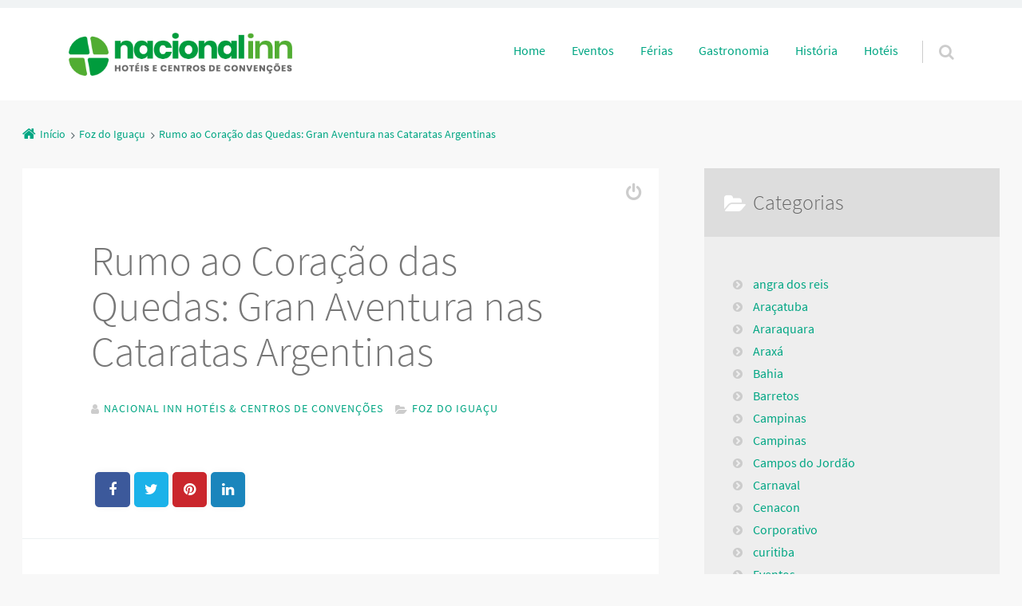

--- FILE ---
content_type: text/html; charset=UTF-8
request_url: https://blog.nacionalinn.com.br/rumo-ao-coracao-das-quedas-gran-aventura-nas-cataratas-argentinas/
body_size: 16208
content:
<!doctype html>

<html lang="pt-BR" prefix="og: https://ogp.me/ns#" class="no-js">

<head>
	<meta charset="UTF-8" />
<meta name="viewport" content="width=device-width, initial-scale=1" />
<meta name="generator" content="Épico 1.11.67" />
<link rel="preload" href="https://blog.nacionalinn.com.br/wp-content/themes/epico/fonts/font-awesome/fontawesome-webfont.woff2?v=4.7.0" as="font" type="font/woff2" crossorigin>
<link rel="preload" href="https://blog.nacionalinn.com.br/wp-content/themes/epico/fonts/source-sans-pro/subset/source-sans-pro-300-subset.woff2" as="font" type="font/woff2" crossorigin>
<link rel="preload" href="https://blog.nacionalinn.com.br/wp-content/themes/epico/fonts/source-sans-pro/subset/source-sans-pro-700-subset.woff2" as="font" type="font/woff2" crossorigin>
<link rel="preload" href="https://blog.nacionalinn.com.br/wp-content/themes/epico/fonts/source-sans-pro/subset/source-sans-pro-regular-subset.woff2" as="font" type="font/woff2" crossorigin>
<style>
@font-face{font-style:normal;font-family:Source Sans Pro;src:url(https://blog.nacionalinn.com.br/wp-content/themes/epico/fonts/source-sans-pro/subset/source-sans-pro-300-subset.woff2) format("woff2"),url(https://blog.nacionalinn.com.br/wp-content/themes/epico/fonts/source-sans-pro/subset/source-sans-pro-300-subset.woff) format("woff");font-weight:300;font-display:swap}
@font-face{font-style:normal;font-family:Source Sans Pro;src:url(https://blog.nacionalinn.com.br/wp-content/themes/epico/fonts/source-sans-pro/subset/source-sans-pro-700-subset.woff2) format("woff2"),url(https://blog.nacionalinn.com.br/wp-content/themes/epico/fonts/source-sans-pro/subset/source-sans-pro-700-subset.woff) format("woff");font-weight:700;font-display:swap}
@font-face{font-style:normal;font-family:Source Sans Pro;src:url(https://blog.nacionalinn.com.br/wp-content/themes/epico/fonts/source-sans-pro/subset/source-sans-pro-regular-subset.woff2) format("woff2"),url(https://blog.nacionalinn.com.br/wp-content/themes/epico/fonts/source-sans-pro/subset/source-sans-pro-regular-subset.woff) format("woff");font-weight:regular;font-display:swap}
</style>
<script>
if("fonts" in document){
var source_sans_pro_300 = new FontFace("Source Sans Pro", "url(https://blog.nacionalinn.com.br/wp-content/themes/epico/fonts/source-sans-pro/source-sans-pro-300.woff2) format('woff2'),url(https://blog.nacionalinn.com.br/wp-content/themes/epico/fonts/source-sans-pro-300.woff) format('woff')");
var source_sans_pro_700 = new FontFace("Source Sans Pro", "url(https://blog.nacionalinn.com.br/wp-content/themes/epico/fonts/source-sans-pro/source-sans-pro-700.woff2) format('woff2'),url(https://blog.nacionalinn.com.br/wp-content/themes/epico/fonts/source-sans-pro-700.woff) format('woff')");
var source_sans_pro_regular = new FontFace("Source Sans Pro", "url(https://blog.nacionalinn.com.br/wp-content/themes/epico/fonts/source-sans-pro/source-sans-pro-regular.woff2) format('woff2'),url(https://blog.nacionalinn.com.br/wp-content/themes/epico/fonts/source-sans-pro-regular.woff) format('woff')");
Promise.all([source_sans_pro_300.load(),source_sans_pro_700.load(),source_sans_pro_regular.load(),]).then( function(loadedFonts){loadedFonts.forEach(function(font){document.fonts.add(font);});});
}</script>

<!-- Otimização para mecanismos de pesquisa pelo Rank Math - https://rankmath.com/ -->
<title>Rumo ao Coração das Quedas: Gran Aventura nas Cataratas Argentinas - Blog Hotéis Nacional Inn</title>
<meta name="description" content="Em um cenário onde a natureza desafia os limites da beleza, há uma experiência que transcende o comum, uma aventura que mergulha nas entranhas das majestosas"/>
<meta name="robots" content="follow, index, max-snippet:-1, max-video-preview:-1, max-image-preview:large"/>
<link rel="canonical" href="https://blog.nacionalinn.com.br/rumo-ao-coracao-das-quedas-gran-aventura-nas-cataratas-argentinas/" />
<meta property="og:locale" content="pt_BR" />
<meta property="og:type" content="article" />
<meta property="og:title" content="Rumo ao Coração das Quedas: Gran Aventura nas Cataratas Argentinas - Blog Hotéis Nacional Inn" />
<meta property="og:description" content="Em um cenário onde a natureza desafia os limites da beleza, há uma experiência que transcende o comum, uma aventura que mergulha nas entranhas das majestosas" />
<meta property="og:url" content="https://blog.nacionalinn.com.br/rumo-ao-coracao-das-quedas-gran-aventura-nas-cataratas-argentinas/" />
<meta property="og:site_name" content="Blog Hotéis Nacional Inn" />
<meta property="article:section" content="Foz do Iguaçu" />
<meta property="og:image" content="https://blog.nacionalinn.com.br/wp-content/uploads/2024/04/Cataratas-da-InteligEncia-Foz-do-Iguacu-Como-Finalistas-no-Premio-DTI.png" />
<meta property="og:image:secure_url" content="https://blog.nacionalinn.com.br/wp-content/uploads/2024/04/Cataratas-da-InteligEncia-Foz-do-Iguacu-Como-Finalistas-no-Premio-DTI.png" />
<meta property="og:image:width" content="524" />
<meta property="og:image:height" content="430" />
<meta property="og:image:alt" content="Rumo ao Coração das Quedas: Gran Aventura nas Cataratas Argentinas" />
<meta property="og:image:type" content="image/png" />
<meta property="article:published_time" content="2024-05-14T11:26:43-03:00" />
<meta name="twitter:card" content="summary_large_image" />
<meta name="twitter:title" content="Rumo ao Coração das Quedas: Gran Aventura nas Cataratas Argentinas - Blog Hotéis Nacional Inn" />
<meta name="twitter:description" content="Em um cenário onde a natureza desafia os limites da beleza, há uma experiência que transcende o comum, uma aventura que mergulha nas entranhas das majestosas" />
<meta name="twitter:image" content="https://blog.nacionalinn.com.br/wp-content/uploads/2024/04/Cataratas-da-InteligEncia-Foz-do-Iguacu-Como-Finalistas-no-Premio-DTI.png" />
<meta name="twitter:label1" content="Escrito por" />
<meta name="twitter:data1" content="Nacional Inn Hotéis &#038; Centros de Convenções" />
<meta name="twitter:label2" content="Tempo para leitura" />
<meta name="twitter:data2" content="3 minutos" />
<script type="application/ld+json" class="rank-math-schema">{"@context":"https://schema.org","@graph":[{"@type":["Person","Organization"],"@id":"https://blog.nacionalinn.com.br/#person","name":"Blog Hot\u00e9is Nacional Inn"},{"@type":"WebSite","@id":"https://blog.nacionalinn.com.br/#website","url":"https://blog.nacionalinn.com.br","name":"Blog Hot\u00e9is Nacional Inn","publisher":{"@id":"https://blog.nacionalinn.com.br/#person"},"inLanguage":"pt-BR"},{"@type":"ImageObject","@id":"https://blog.nacionalinn.com.br/wp-content/uploads/2024/04/Cataratas-da-InteligEncia-Foz-do-Iguacu-Como-Finalistas-no-Premio-DTI.png","url":"https://blog.nacionalinn.com.br/wp-content/uploads/2024/04/Cataratas-da-InteligEncia-Foz-do-Iguacu-Como-Finalistas-no-Premio-DTI.png","width":"524","height":"430","caption":"Rumo ao Cora\u00e7\u00e3o das Quedas: Gran Aventura nas Cataratas Argentinas","inLanguage":"pt-BR"},{"@type":"WebPage","@id":"https://blog.nacionalinn.com.br/rumo-ao-coracao-das-quedas-gran-aventura-nas-cataratas-argentinas/#webpage","url":"https://blog.nacionalinn.com.br/rumo-ao-coracao-das-quedas-gran-aventura-nas-cataratas-argentinas/","name":"Rumo ao Cora\u00e7\u00e3o das Quedas: Gran Aventura nas Cataratas Argentinas - Blog Hot\u00e9is Nacional Inn","datePublished":"2024-05-14T11:26:43-03:00","dateModified":"2024-05-14T11:26:43-03:00","isPartOf":{"@id":"https://blog.nacionalinn.com.br/#website"},"primaryImageOfPage":{"@id":"https://blog.nacionalinn.com.br/wp-content/uploads/2024/04/Cataratas-da-InteligEncia-Foz-do-Iguacu-Como-Finalistas-no-Premio-DTI.png"},"inLanguage":"pt-BR"},{"@type":"Person","@id":"https://blog.nacionalinn.com.br/author/kerryane/","name":"Nacional Inn Hot\u00e9is &#038; Centros de Conven\u00e7\u00f5es","url":"https://blog.nacionalinn.com.br/author/kerryane/","image":{"@type":"ImageObject","@id":"https://secure.gravatar.com/avatar/363cc5ea5033b1e73ea1c1555a4ee71339ac2e4c25169b565b5b4b697d99c0f9?s=96&amp;d=mm&amp;r=g","url":"https://secure.gravatar.com/avatar/363cc5ea5033b1e73ea1c1555a4ee71339ac2e4c25169b565b5b4b697d99c0f9?s=96&amp;d=mm&amp;r=g","caption":"Nacional Inn Hot\u00e9is &#038; Centros de Conven\u00e7\u00f5es","inLanguage":"pt-BR"}},{"@type":"BlogPosting","headline":"Rumo ao Cora\u00e7\u00e3o das Quedas: Gran Aventura nas Cataratas Argentinas - Blog Hot\u00e9is Nacional Inn","keywords":"Rumo ao Cora\u00e7\u00e3o das Quedas: Gran Aventura nas Cataratas Argentinas","datePublished":"2024-05-14T11:26:43-03:00","dateModified":"2024-05-14T11:26:43-03:00","articleSection":"Foz do Igua\u00e7u","author":{"@id":"https://blog.nacionalinn.com.br/author/kerryane/","name":"Nacional Inn Hot\u00e9is &amp; Centros de Conven\u00e7\u00f5es"},"publisher":{"@id":"https://blog.nacionalinn.com.br/#person"},"description":"Em um cen\u00e1rio onde a natureza desafia os limites da beleza, h\u00e1 uma experi\u00eancia que transcende o comum, uma aventura que mergulha nas entranhas das majestosas","name":"Rumo ao Cora\u00e7\u00e3o das Quedas: Gran Aventura nas Cataratas Argentinas - Blog Hot\u00e9is Nacional Inn","@id":"https://blog.nacionalinn.com.br/rumo-ao-coracao-das-quedas-gran-aventura-nas-cataratas-argentinas/#richSnippet","isPartOf":{"@id":"https://blog.nacionalinn.com.br/rumo-ao-coracao-das-quedas-gran-aventura-nas-cataratas-argentinas/#webpage"},"image":{"@id":"https://blog.nacionalinn.com.br/wp-content/uploads/2024/04/Cataratas-da-InteligEncia-Foz-do-Iguacu-Como-Finalistas-no-Premio-DTI.png"},"inLanguage":"pt-BR","mainEntityOfPage":{"@id":"https://blog.nacionalinn.com.br/rumo-ao-coracao-das-quedas-gran-aventura-nas-cataratas-argentinas/#webpage"}}]}</script>
<!-- /Plugin de SEO Rank Math para WordPress -->

<link rel='dns-prefetch' href='//themes.googleusercontent.com' />
<link rel="alternate" type="application/rss+xml" title="Feed para Blog Hotéis Nacional Inn &raquo;" href="https://blog.nacionalinn.com.br/feed/" />
<link rel="alternate" type="application/rss+xml" title="Feed de comentários para Blog Hotéis Nacional Inn &raquo;" href="https://blog.nacionalinn.com.br/comments/feed/" />
<link rel="alternate" title="oEmbed (JSON)" type="application/json+oembed" href="https://blog.nacionalinn.com.br/wp-json/oembed/1.0/embed?url=https%3A%2F%2Fblog.nacionalinn.com.br%2Frumo-ao-coracao-das-quedas-gran-aventura-nas-cataratas-argentinas%2F" />
<link rel="alternate" title="oEmbed (XML)" type="text/xml+oembed" href="https://blog.nacionalinn.com.br/wp-json/oembed/1.0/embed?url=https%3A%2F%2Fblog.nacionalinn.com.br%2Frumo-ao-coracao-das-quedas-gran-aventura-nas-cataratas-argentinas%2F&#038;format=xml" />
<link rel="alternate" type="application/rss+xml" title="Feed de Blog Hotéis Nacional Inn &raquo; Story" href="https://blog.nacionalinn.com.br/web-stories/feed/"><style id='wp-img-auto-sizes-contain-inline-css' type='text/css'>
img:is([sizes=auto i],[sizes^="auto," i]){contain-intrinsic-size:3000px 1500px}
/*# sourceURL=wp-img-auto-sizes-contain-inline-css */
</style>
<link rel='stylesheet' id='font-awesome-css' href='https://blog.nacionalinn.com.br/wp-content/themes/epico/fonts/font-awesome/font-awesome.min.css?ver=4.7.0' type='text/css' media='all' />
<link rel='stylesheet' id='style-css' href='https://blog.nacionalinn.com.br/wp-content/themes/epico/style.min.css?ver=1.11.67' type='text/css' media='all' />
<style id='style-inline-css' type='text/css'>
.page-template-tpl-helper-pb[class*="epc-"],.page-template-tpl-helper-pb-alt[class*="epc-"],.page-template-tpl-helper-min-pb[class*="epc-"],.page-template-landing[class*="epc-"]{background-color:#FFFFFF!important;}.page-template-landing[class*="epc-"] #page,.page-template-tpl-helper-min-pb[class*="epc-"] #page{border-top: none !important}
.epc-nst,.epc-nst label,.epc-nst textarea,.epc-nst input:not([type=submit]):not([type=radio]):not([type=checkbox]):not([type=file]),.epc-nst select[multiple=multiple],.epc-nst.epc-button,.epc-nst input[type="submit"],.epc-nst a.uf-button,button.uf-button,.epc-nst .not-found input.search-submit[type="submit"],.epc-nst #nav input.search-submit[type="submit"],.epc-nst #comments .comment-reply-link,.epc-nst #comments .comment-reply-login,.epc-nst .epico_author a[class*=button],.epc-nst.wordpress div.uberaviso a[class*="button"],.epc-nst.wordpress .mejs-controls a:focus>.mejs-offscreen,.epc-nst .format-quote p:first-child::before,.epc-nst .format-quote p:first-child::after,.epc-nst .epico-related-posts h4.related-post-title,.epc-nst .placeholder,.epc-nst .editor-tag,.epc-nst .wp-block-calendar table,.epc-nst .entry-content li::before{font-family:Noto Serif,Georgia,serif}.epc-nst li.fa,.epc-nst li.fa::before,.epc-nst .fa,.epc-nst textarea.fa,.epc-nst input:not([type=submit]):not([type=radio]):not([type=checkbox]):not([type=file]).fa,.epc-nst .not-found input.search-submit[type="submit"],.epc-nst #search-wrap input.fa[type="search"],.epc-nst #nav input.search-submit[type="submit"],.epc-nst #respond #submit,.epc-nst .capture-wrap form input[class*="uf-"]{font-family:FontAwesome,Noto Serif,Georgia,serif!important}.epc-nst main{font-size:.9rem}.epc-nst #menu-primary li a,.epc-nst .author-profile,.epc-nst .nav-posts span,.epc-nst #sidebar-promo-inner .widget,.epc-nst #branding,.epc-nst #sidebar-footer .widget{font-size:.78889rem}.epc-nst .entry-byline>*,.epc-nst .entry-footer>*{font-size:.69012rem}.epc-nst .sidebar section[class*="epico_pages"] li>a:first-child,.epc-nst .sidebar section[class*="epico_links"] li>a:first-child{font-size:1.06563rem}.epc-nst .widget h3,.epc-nst .epico_social h3{font-size:1.30181rem}.epc-nst textarea,.epc-nst input:not([type=submit]):not([type=radio]):not([type=checkbox]):not([type=file]){font-size:.9rem}.epc-nst .nav-posts{font-size:1.025rem}.epc-nst #sidebar-top .widget,.epc-nst #breadcrumbs nav,.epc-nst .credit{font-size:.69012rem}.epc-nst .uberaviso{font-size:16px}@media only screen and (min-width:480px){.epc-nst .epico-related-posts h4.related-post-title{font-size:.9rem}}@media only screen and (min-width:680px){.epc-nst .sidebar .widget,.epc-nst #after-primary,.epc-nst #sidebar-promo-home .widget,.epc-nst #sidebar-subsidiary .widget,.epc-nst #sidebar-before-content .widget,.epc-nst #after-primary .widget{font-size:.78889rem}.epc-nst #search-toggle::after{top:1px}}@media only screen and (min-width:1020px){.epc-nst.gecko #search-toggle::before,.epc-nst.ie #search-toggle::before{top:30px}.epc-nst .capture-wrap.fw .capture .capture-intro{font-size:19px}}@media only screen and (min-width:1410px){.epc-nst.gecko #search-toggle::before,.epc-nst.ie #search-toggle::before{top:33px}.epc-nst .capture-wrap.fw .capture .capture-notice{font-size:13px}.epc-nst .capture-wrap.fw.ip .capture .uf-fields .capture-notice{font-size:24px}.epc-nst #search-toggle::after{top:0}}@media only screen and (max-width:680px){.epc-nst #search-toggle::after{right:19px}.epc-nst #menu-primary li a{font-size:1.125rem}.epc-nst #menu-primary li ul a{font-size:0.88889rem}}@media only screen and (max-width:480px){.epc-nst #search-toggle::after{right:20px}}
@media screen and (max-width:420px){.social-likes__counter{display:none}.sticky-active .social-total-shares{right:0}.sticky-active #social-bar-sticky #social-close{right:5px}}
/*# sourceURL=style-inline-css */
</style>
<link rel='stylesheet' id='epico-style-9-css' href='https://blog.nacionalinn.com.br/wp-content/themes/epico/css/color-styles/min/style9.min.css?ver=1.11.67' type='text/css' media='all' />
<style id='wp-block-library-inline-css' type='text/css'>
:root{--wp-block-synced-color:#7a00df;--wp-block-synced-color--rgb:122,0,223;--wp-bound-block-color:var(--wp-block-synced-color);--wp-editor-canvas-background:#ddd;--wp-admin-theme-color:#007cba;--wp-admin-theme-color--rgb:0,124,186;--wp-admin-theme-color-darker-10:#006ba1;--wp-admin-theme-color-darker-10--rgb:0,107,160.5;--wp-admin-theme-color-darker-20:#005a87;--wp-admin-theme-color-darker-20--rgb:0,90,135;--wp-admin-border-width-focus:2px}@media (min-resolution:192dpi){:root{--wp-admin-border-width-focus:1.5px}}.wp-element-button{cursor:pointer}:root .has-very-light-gray-background-color{background-color:#eee}:root .has-very-dark-gray-background-color{background-color:#313131}:root .has-very-light-gray-color{color:#eee}:root .has-very-dark-gray-color{color:#313131}:root .has-vivid-green-cyan-to-vivid-cyan-blue-gradient-background{background:linear-gradient(135deg,#00d084,#0693e3)}:root .has-purple-crush-gradient-background{background:linear-gradient(135deg,#34e2e4,#4721fb 50%,#ab1dfe)}:root .has-hazy-dawn-gradient-background{background:linear-gradient(135deg,#faaca8,#dad0ec)}:root .has-subdued-olive-gradient-background{background:linear-gradient(135deg,#fafae1,#67a671)}:root .has-atomic-cream-gradient-background{background:linear-gradient(135deg,#fdd79a,#004a59)}:root .has-nightshade-gradient-background{background:linear-gradient(135deg,#330968,#31cdcf)}:root .has-midnight-gradient-background{background:linear-gradient(135deg,#020381,#2874fc)}:root{--wp--preset--font-size--normal:16px;--wp--preset--font-size--huge:42px}.has-regular-font-size{font-size:1em}.has-larger-font-size{font-size:2.625em}.has-normal-font-size{font-size:var(--wp--preset--font-size--normal)}.has-huge-font-size{font-size:var(--wp--preset--font-size--huge)}.has-text-align-center{text-align:center}.has-text-align-left{text-align:left}.has-text-align-right{text-align:right}.has-fit-text{white-space:nowrap!important}#end-resizable-editor-section{display:none}.aligncenter{clear:both}.items-justified-left{justify-content:flex-start}.items-justified-center{justify-content:center}.items-justified-right{justify-content:flex-end}.items-justified-space-between{justify-content:space-between}.screen-reader-text{border:0;clip-path:inset(50%);height:1px;margin:-1px;overflow:hidden;padding:0;position:absolute;width:1px;word-wrap:normal!important}.screen-reader-text:focus{background-color:#ddd;clip-path:none;color:#444;display:block;font-size:1em;height:auto;left:5px;line-height:normal;padding:15px 23px 14px;text-decoration:none;top:5px;width:auto;z-index:100000}html :where(.has-border-color){border-style:solid}html :where([style*=border-top-color]){border-top-style:solid}html :where([style*=border-right-color]){border-right-style:solid}html :where([style*=border-bottom-color]){border-bottom-style:solid}html :where([style*=border-left-color]){border-left-style:solid}html :where([style*=border-width]){border-style:solid}html :where([style*=border-top-width]){border-top-style:solid}html :where([style*=border-right-width]){border-right-style:solid}html :where([style*=border-bottom-width]){border-bottom-style:solid}html :where([style*=border-left-width]){border-left-style:solid}html :where(img[class*=wp-image-]){height:auto;max-width:100%}:where(figure){margin:0 0 1em}html :where(.is-position-sticky){--wp-admin--admin-bar--position-offset:var(--wp-admin--admin-bar--height,0px)}@media screen and (max-width:600px){html :where(.is-position-sticky){--wp-admin--admin-bar--position-offset:0px}}

/*# sourceURL=wp-block-library-inline-css */
</style><style id='global-styles-inline-css' type='text/css'>
:root{--wp--preset--aspect-ratio--square: 1;--wp--preset--aspect-ratio--4-3: 4/3;--wp--preset--aspect-ratio--3-4: 3/4;--wp--preset--aspect-ratio--3-2: 3/2;--wp--preset--aspect-ratio--2-3: 2/3;--wp--preset--aspect-ratio--16-9: 16/9;--wp--preset--aspect-ratio--9-16: 9/16;--wp--preset--color--black: #000000;--wp--preset--color--cyan-bluish-gray: #abb8c3;--wp--preset--color--white: #ffffff;--wp--preset--color--pale-pink: #f78da7;--wp--preset--color--vivid-red: #cf2e2e;--wp--preset--color--luminous-vivid-orange: #ff6900;--wp--preset--color--luminous-vivid-amber: #fcb900;--wp--preset--color--light-green-cyan: #7bdcb5;--wp--preset--color--vivid-green-cyan: #00d084;--wp--preset--color--pale-cyan-blue: #8ed1fc;--wp--preset--color--vivid-cyan-blue: #0693e3;--wp--preset--color--vivid-purple: #9b51e0;--wp--preset--color--full-white: #fff;--wp--preset--color--ice-grey: #fcfcfc;--wp--preset--color--rainy-grey: #ebeeef;--wp--preset--color--light-beige: #f9f5ee;--wp--preset--color--ocean-blue: #00c1c0;--wp--preset--color--lava-red: #ff7443;--wp--preset--color--midnight-grey: #3f4f55;--wp--preset--color--night-grey: #5f7781;--wp--preset--color--sky-blue: #009cff;--wp--preset--color--dawn-orange: #ffad00;--wp--preset--color--floral-violet: #6e83f7;--wp--preset--color--emerald-green: #00c29a;--wp--preset--gradient--vivid-cyan-blue-to-vivid-purple: linear-gradient(135deg,rgb(6,147,227) 0%,rgb(155,81,224) 100%);--wp--preset--gradient--light-green-cyan-to-vivid-green-cyan: linear-gradient(135deg,rgb(122,220,180) 0%,rgb(0,208,130) 100%);--wp--preset--gradient--luminous-vivid-amber-to-luminous-vivid-orange: linear-gradient(135deg,rgb(252,185,0) 0%,rgb(255,105,0) 100%);--wp--preset--gradient--luminous-vivid-orange-to-vivid-red: linear-gradient(135deg,rgb(255,105,0) 0%,rgb(207,46,46) 100%);--wp--preset--gradient--very-light-gray-to-cyan-bluish-gray: linear-gradient(135deg,rgb(238,238,238) 0%,rgb(169,184,195) 100%);--wp--preset--gradient--cool-to-warm-spectrum: linear-gradient(135deg,rgb(74,234,220) 0%,rgb(151,120,209) 20%,rgb(207,42,186) 40%,rgb(238,44,130) 60%,rgb(251,105,98) 80%,rgb(254,248,76) 100%);--wp--preset--gradient--blush-light-purple: linear-gradient(135deg,rgb(255,206,236) 0%,rgb(152,150,240) 100%);--wp--preset--gradient--blush-bordeaux: linear-gradient(135deg,rgb(254,205,165) 0%,rgb(254,45,45) 50%,rgb(107,0,62) 100%);--wp--preset--gradient--luminous-dusk: linear-gradient(135deg,rgb(255,203,112) 0%,rgb(199,81,192) 50%,rgb(65,88,208) 100%);--wp--preset--gradient--pale-ocean: linear-gradient(135deg,rgb(255,245,203) 0%,rgb(182,227,212) 50%,rgb(51,167,181) 100%);--wp--preset--gradient--electric-grass: linear-gradient(135deg,rgb(202,248,128) 0%,rgb(113,206,126) 100%);--wp--preset--gradient--midnight: linear-gradient(135deg,rgb(2,3,129) 0%,rgb(40,116,252) 100%);--wp--preset--font-size--small: 14px;--wp--preset--font-size--medium: 20px;--wp--preset--font-size--large: 20px;--wp--preset--font-size--x-large: 42px;--wp--preset--font-size--regular: 16px;--wp--preset--font-size--larger: 24px;--wp--preset--spacing--20: 0.44rem;--wp--preset--spacing--30: 0.67rem;--wp--preset--spacing--40: 1rem;--wp--preset--spacing--50: 1.5rem;--wp--preset--spacing--60: 2.25rem;--wp--preset--spacing--70: 3.38rem;--wp--preset--spacing--80: 5.06rem;--wp--preset--shadow--natural: 6px 6px 9px rgba(0, 0, 0, 0.2);--wp--preset--shadow--deep: 12px 12px 50px rgba(0, 0, 0, 0.4);--wp--preset--shadow--sharp: 6px 6px 0px rgba(0, 0, 0, 0.2);--wp--preset--shadow--outlined: 6px 6px 0px -3px rgb(255, 255, 255), 6px 6px rgb(0, 0, 0);--wp--preset--shadow--crisp: 6px 6px 0px rgb(0, 0, 0);}:root :where(.is-layout-flow) > :first-child{margin-block-start: 0;}:root :where(.is-layout-flow) > :last-child{margin-block-end: 0;}:root :where(.is-layout-flow) > *{margin-block-start: 24px;margin-block-end: 0;}:root :where(.is-layout-constrained) > :first-child{margin-block-start: 0;}:root :where(.is-layout-constrained) > :last-child{margin-block-end: 0;}:root :where(.is-layout-constrained) > *{margin-block-start: 24px;margin-block-end: 0;}:root :where(.is-layout-flex){gap: 24px;}:root :where(.is-layout-grid){gap: 24px;}body .is-layout-flex{display: flex;}.is-layout-flex{flex-wrap: wrap;align-items: center;}.is-layout-flex > :is(*, div){margin: 0;}body .is-layout-grid{display: grid;}.is-layout-grid > :is(*, div){margin: 0;}.has-black-color{color: var(--wp--preset--color--black) !important;}.has-cyan-bluish-gray-color{color: var(--wp--preset--color--cyan-bluish-gray) !important;}.has-white-color{color: var(--wp--preset--color--white) !important;}.has-pale-pink-color{color: var(--wp--preset--color--pale-pink) !important;}.has-vivid-red-color{color: var(--wp--preset--color--vivid-red) !important;}.has-luminous-vivid-orange-color{color: var(--wp--preset--color--luminous-vivid-orange) !important;}.has-luminous-vivid-amber-color{color: var(--wp--preset--color--luminous-vivid-amber) !important;}.has-light-green-cyan-color{color: var(--wp--preset--color--light-green-cyan) !important;}.has-vivid-green-cyan-color{color: var(--wp--preset--color--vivid-green-cyan) !important;}.has-pale-cyan-blue-color{color: var(--wp--preset--color--pale-cyan-blue) !important;}.has-vivid-cyan-blue-color{color: var(--wp--preset--color--vivid-cyan-blue) !important;}.has-vivid-purple-color{color: var(--wp--preset--color--vivid-purple) !important;}.has-full-white-color{color: var(--wp--preset--color--full-white) !important;}.has-ice-grey-color{color: var(--wp--preset--color--ice-grey) !important;}.has-rainy-grey-color{color: var(--wp--preset--color--rainy-grey) !important;}.has-light-beige-color{color: var(--wp--preset--color--light-beige) !important;}.has-ocean-blue-color{color: var(--wp--preset--color--ocean-blue) !important;}.has-lava-red-color{color: var(--wp--preset--color--lava-red) !important;}.has-midnight-grey-color{color: var(--wp--preset--color--midnight-grey) !important;}.has-night-grey-color{color: var(--wp--preset--color--night-grey) !important;}.has-sky-blue-color{color: var(--wp--preset--color--sky-blue) !important;}.has-dawn-orange-color{color: var(--wp--preset--color--dawn-orange) !important;}.has-floral-violet-color{color: var(--wp--preset--color--floral-violet) !important;}.has-emerald-green-color{color: var(--wp--preset--color--emerald-green) !important;}.has-black-background-color{background-color: var(--wp--preset--color--black) !important;}.has-cyan-bluish-gray-background-color{background-color: var(--wp--preset--color--cyan-bluish-gray) !important;}.has-white-background-color{background-color: var(--wp--preset--color--white) !important;}.has-pale-pink-background-color{background-color: var(--wp--preset--color--pale-pink) !important;}.has-vivid-red-background-color{background-color: var(--wp--preset--color--vivid-red) !important;}.has-luminous-vivid-orange-background-color{background-color: var(--wp--preset--color--luminous-vivid-orange) !important;}.has-luminous-vivid-amber-background-color{background-color: var(--wp--preset--color--luminous-vivid-amber) !important;}.has-light-green-cyan-background-color{background-color: var(--wp--preset--color--light-green-cyan) !important;}.has-vivid-green-cyan-background-color{background-color: var(--wp--preset--color--vivid-green-cyan) !important;}.has-pale-cyan-blue-background-color{background-color: var(--wp--preset--color--pale-cyan-blue) !important;}.has-vivid-cyan-blue-background-color{background-color: var(--wp--preset--color--vivid-cyan-blue) !important;}.has-vivid-purple-background-color{background-color: var(--wp--preset--color--vivid-purple) !important;}.has-full-white-background-color{background-color: var(--wp--preset--color--full-white) !important;}.has-ice-grey-background-color{background-color: var(--wp--preset--color--ice-grey) !important;}.has-rainy-grey-background-color{background-color: var(--wp--preset--color--rainy-grey) !important;}.has-light-beige-background-color{background-color: var(--wp--preset--color--light-beige) !important;}.has-ocean-blue-background-color{background-color: var(--wp--preset--color--ocean-blue) !important;}.has-lava-red-background-color{background-color: var(--wp--preset--color--lava-red) !important;}.has-midnight-grey-background-color{background-color: var(--wp--preset--color--midnight-grey) !important;}.has-night-grey-background-color{background-color: var(--wp--preset--color--night-grey) !important;}.has-sky-blue-background-color{background-color: var(--wp--preset--color--sky-blue) !important;}.has-dawn-orange-background-color{background-color: var(--wp--preset--color--dawn-orange) !important;}.has-floral-violet-background-color{background-color: var(--wp--preset--color--floral-violet) !important;}.has-emerald-green-background-color{background-color: var(--wp--preset--color--emerald-green) !important;}.has-black-border-color{border-color: var(--wp--preset--color--black) !important;}.has-cyan-bluish-gray-border-color{border-color: var(--wp--preset--color--cyan-bluish-gray) !important;}.has-white-border-color{border-color: var(--wp--preset--color--white) !important;}.has-pale-pink-border-color{border-color: var(--wp--preset--color--pale-pink) !important;}.has-vivid-red-border-color{border-color: var(--wp--preset--color--vivid-red) !important;}.has-luminous-vivid-orange-border-color{border-color: var(--wp--preset--color--luminous-vivid-orange) !important;}.has-luminous-vivid-amber-border-color{border-color: var(--wp--preset--color--luminous-vivid-amber) !important;}.has-light-green-cyan-border-color{border-color: var(--wp--preset--color--light-green-cyan) !important;}.has-vivid-green-cyan-border-color{border-color: var(--wp--preset--color--vivid-green-cyan) !important;}.has-pale-cyan-blue-border-color{border-color: var(--wp--preset--color--pale-cyan-blue) !important;}.has-vivid-cyan-blue-border-color{border-color: var(--wp--preset--color--vivid-cyan-blue) !important;}.has-vivid-purple-border-color{border-color: var(--wp--preset--color--vivid-purple) !important;}.has-full-white-border-color{border-color: var(--wp--preset--color--full-white) !important;}.has-ice-grey-border-color{border-color: var(--wp--preset--color--ice-grey) !important;}.has-rainy-grey-border-color{border-color: var(--wp--preset--color--rainy-grey) !important;}.has-light-beige-border-color{border-color: var(--wp--preset--color--light-beige) !important;}.has-ocean-blue-border-color{border-color: var(--wp--preset--color--ocean-blue) !important;}.has-lava-red-border-color{border-color: var(--wp--preset--color--lava-red) !important;}.has-midnight-grey-border-color{border-color: var(--wp--preset--color--midnight-grey) !important;}.has-night-grey-border-color{border-color: var(--wp--preset--color--night-grey) !important;}.has-sky-blue-border-color{border-color: var(--wp--preset--color--sky-blue) !important;}.has-dawn-orange-border-color{border-color: var(--wp--preset--color--dawn-orange) !important;}.has-floral-violet-border-color{border-color: var(--wp--preset--color--floral-violet) !important;}.has-emerald-green-border-color{border-color: var(--wp--preset--color--emerald-green) !important;}.has-vivid-cyan-blue-to-vivid-purple-gradient-background{background: var(--wp--preset--gradient--vivid-cyan-blue-to-vivid-purple) !important;}.has-light-green-cyan-to-vivid-green-cyan-gradient-background{background: var(--wp--preset--gradient--light-green-cyan-to-vivid-green-cyan) !important;}.has-luminous-vivid-amber-to-luminous-vivid-orange-gradient-background{background: var(--wp--preset--gradient--luminous-vivid-amber-to-luminous-vivid-orange) !important;}.has-luminous-vivid-orange-to-vivid-red-gradient-background{background: var(--wp--preset--gradient--luminous-vivid-orange-to-vivid-red) !important;}.has-very-light-gray-to-cyan-bluish-gray-gradient-background{background: var(--wp--preset--gradient--very-light-gray-to-cyan-bluish-gray) !important;}.has-cool-to-warm-spectrum-gradient-background{background: var(--wp--preset--gradient--cool-to-warm-spectrum) !important;}.has-blush-light-purple-gradient-background{background: var(--wp--preset--gradient--blush-light-purple) !important;}.has-blush-bordeaux-gradient-background{background: var(--wp--preset--gradient--blush-bordeaux) !important;}.has-luminous-dusk-gradient-background{background: var(--wp--preset--gradient--luminous-dusk) !important;}.has-pale-ocean-gradient-background{background: var(--wp--preset--gradient--pale-ocean) !important;}.has-electric-grass-gradient-background{background: var(--wp--preset--gradient--electric-grass) !important;}.has-midnight-gradient-background{background: var(--wp--preset--gradient--midnight) !important;}.has-small-font-size{font-size: var(--wp--preset--font-size--small) !important;}.has-medium-font-size{font-size: var(--wp--preset--font-size--medium) !important;}.has-large-font-size{font-size: var(--wp--preset--font-size--large) !important;}.has-x-large-font-size{font-size: var(--wp--preset--font-size--x-large) !important;}.has-regular-font-size{font-size: var(--wp--preset--font-size--regular) !important;}.has-larger-font-size{font-size: var(--wp--preset--font-size--larger) !important;}
/*# sourceURL=global-styles-inline-css */
</style>

<style id='classic-theme-styles-inline-css' type='text/css'>
/*! This file is auto-generated */
.wp-block-button__link{color:#fff;background-color:#32373c;border-radius:9999px;box-shadow:none;text-decoration:none;padding:calc(.667em + 2px) calc(1.333em + 2px);font-size:1.125em}.wp-block-file__button{background:#32373c;color:#fff;text-decoration:none}
/*# sourceURL=/wp-includes/css/classic-themes.min.css */
</style>
<link rel='stylesheet' id='plugin-custom-style-css' href='https://blog.nacionalinn.com.br/wp-content/plugins/glossario-ninja/includes/../assets/css/css.css?ver=6.9' type='text/css' media='all' />
<script type="text/javascript" src="https://blog.nacionalinn.com.br/wp-includes/js/jquery/jquery.min.js?ver=3.7.1" id="jquery-core-js"></script>
<script type="text/javascript" src="https://blog.nacionalinn.com.br/wp-includes/js/jquery/jquery-migrate.min.js?ver=3.4.1" id="jquery-migrate-js"></script>
<link rel="https://api.w.org/" href="https://blog.nacionalinn.com.br/wp-json/" /><link rel="alternate" title="JSON" type="application/json" href="https://blog.nacionalinn.com.br/wp-json/wp/v2/posts/14627" /><link rel="EditURI" type="application/rsd+xml" title="RSD" href="https://blog.nacionalinn.com.br/xmlrpc.php?rsd" />
<link rel='shortlink' href='https://blog.nacionalinn.com.br/?p=14627' />
<meta name="google-site-verification" content="xMJTZ2rnFioc_cw6khd_P-XglbExZPkuL2pyW49mqV0" /><link rel="icon" href="https://blog.nacionalinn.com.br/wp-content/uploads/2023/02/favicon-nacional-inn-verde-96x96-1.png" sizes="32x32" />
<link rel="icon" href="https://blog.nacionalinn.com.br/wp-content/uploads/2023/02/favicon-nacional-inn-verde-96x96-1.png" sizes="192x192" />
<link rel="apple-touch-icon" href="https://blog.nacionalinn.com.br/wp-content/uploads/2023/02/favicon-nacional-inn-verde-96x96-1.png" />
<meta name="msapplication-TileImage" content="https://blog.nacionalinn.com.br/wp-content/uploads/2023/02/favicon-nacional-inn-verde-96x96-1.png" />
		<style type="text/css" id="wp-custom-css">
			div.wpusb-item.wpusb-facebook {
display:none!important;
} 

.entry-published.updated {
display:none!important;
} 

.entry-content a {
color: #51ad32!important;
}

.entry-content a:hover {
color: #019c3e!important;
}		</style>
		<style id="kirki-inline-styles"></style>
	</head>

<body class="wordpress ltr pt pt-br parent-theme logged-out singular singular-post singular-post-14627 post-template-default post-format-standard epc-sdbr-r epico-sidebar epc-s9 epc-ss epc-sst epc-loop-c epc-meta-icons epc-col-prim safari desktop">

	
	<div id="page">

	
		
	
		<div id="header-wrapper">

			<header id="header" class="site-header" role="banner" itemscope="itemscope" itemtype="https://schema.org/WPHeader">

				<div class="wrap">

					<div id="branding">

					
					
						<p id="site-title" itemscope itemtype="https://schema.org/Organization">

							<a itemprop="url" href="https://blog.nacionalinn.com.br" rel="home"  title="Homepage">

								<meta itemprop="name" content="Blog Hotéis Nacional Inn">

								<img style="width: 280px" id="logo" itemprop="image logo" src="https://blog.nacionalinn.com.br/wp-content/uploads/2023/02/01_logo_nacional_inn_rede.png" alt="Blog Hotéis Nacional Inn" />

							</a>

						</p>

					
					</div><!-- #branding -->

					<div class="nav" id="nav">

						<!-- Menu de navegação primário -->

	<nav class="menu menu-primary" role="navigation" id="menu-primary" aria-label="Navegação primária Menu" itemscope="itemscope" itemtype="https://schema.org/SiteNavigationElement">

		<a id="nav-toggle" href="#" title="Alternar navegação"><span class="screen-reader-text">Alternar navegação</span><span class="nav-text">Menu</span></a>

		<div class="assistive-text skip-link">
			<a href="#content">Pular para o conteúdo</a>
		</div>

		<ul id="menu-primary-items" class="menu-items"><li id='menu-item-11664'><a  href="https://blog.nacionalinn.com.br/"  class="menu-item menu-item-type-custom menu-item-object-custom menu-item-home">Home</a> </li>
<li id='menu-item-11665'><a  href="https://blog.nacionalinn.com.br/category/eventos/"  class="menu-item menu-item-type-taxonomy menu-item-object-category">Eventos</a> </li>
<li id='menu-item-11666'><a  href="https://blog.nacionalinn.com.br/category/ferias/"  class="menu-item menu-item-type-taxonomy menu-item-object-category">Férias</a> </li>
<li id='menu-item-11667'><a  href="https://blog.nacionalinn.com.br/category/gastronomia/"  class="menu-item menu-item-type-taxonomy menu-item-object-category">Gastronomia</a> </li>
<li id='menu-item-11668'><a  href="https://blog.nacionalinn.com.br/category/historia/"  class="menu-item menu-item-type-taxonomy menu-item-object-category">História</a> </li>
<li id='menu-item-11669'><a  href="https://nacionalinn.com.br/"  class="menu-item menu-item-type-custom menu-item-object-custom">Hotéis</a> </li>
</ul>
	</nav><!-- #menu-primary -->

						<div id="search-wrap">

							<a id="search-toggle" href="#" title="Busca"><span class="search-text">Busca</span></a>

							<form role="search" method="get" class="search-form" action="https://blog.nacionalinn.com.br/">

	<input type="text" placeholder="&#xf002; Buscar por:" name="s" class="search-field fa" value="" />

	<input class="search-submit fa fa-search" type="submit" value="Ok &#xf0a9;" />

</form>
						</div>

					</div><!-- .nav -->

				</div><!-- .wrap -->

			</header><!-- #header -->

				
					
				
		</div>  <!-- Fim do wrapper do header -->
	
		
 <div id="breadcrumbs">

	<div class="wrap">

		<nav role="navigation" aria-label="Índice de navegação" class="breadcrumb-trail breadcrumbs" itemprop="breadcrumb"><ul class="trail-items" itemscope itemtype="https://schema.org/BreadcrumbList"><meta name="numberOfItems" content="3" /><meta name="itemListOrder" content="Ascending" /><li itemprop="itemListElement" itemscope itemtype="https://schema.org/ListItem" class="trail-item trail-begin"><a itemtype="https://schema.org/Thing" itemprop="item"  href="https://blog.nacionalinn.com.br/" rel="home"><span itemprop="name">Início</span></a><meta itemprop="position" content="1" /></li><li itemprop="itemListElement" itemscope itemtype="https://schema.org/ListItem" class="trail-item"><a itemtype="https://schema.org/Thing" itemprop="item"  href="https://blog.nacionalinn.com.br/category/foz-do-iguacu/"><span itemprop="name">Foz do Iguaçu</span></a><meta itemprop="position" content="2" /></li><li itemprop="itemListElement" itemscope itemtype="https://schema.org/ListItem" class="trail-item trail-end"><a itemtype="https://schema.org/Thing" itemprop="item" href="https://blog.nacionalinn.com.br/rumo-ao-coracao-das-quedas-gran-aventura-nas-cataratas-argentinas"><span itemprop="name">Rumo ao Coração das Quedas: Gran Aventura nas Cataratas Argentinas</span></a><meta itemprop="position" content="3" /></li></ul></nav>
	</div>

 </div>

 
	
	<div id="main-container">

		<div class="wrap">

		
		
			<main id="content" class="content content-left" role="main" itemscope itemtype="https://schema.org/Blog">

				
				
				
					
						
						
<article id="post-14627" class="entry author-kerryane post-14627 post type-post status-publish format-standard has-post-thumbnail category-foz-do-iguacu format-default" itemscope="itemscope" itemtype="https://schema.org/BlogPosting" itemprop="blogPost">

	
<meta itemprop="mainEntityOfPage" content="https://blog.nacionalinn.com.br/rumo-ao-coracao-das-quedas-gran-aventura-nas-cataratas-argentinas/"/>

<meta itemprop="inLanguage" content="pt-BR"/>

<span itemprop="publisher" itemscope itemtype="https://schema.org/Organization">

	<meta itemprop="name" content="Blog Hotéis Nacional Inn">

	
		<span itemprop="logo" itemscope itemtype="https://schema.org/ImageObject">

			<meta itemprop="url" content="https://blog.nacionalinn.com.br/wp-content/uploads/2023/02/01_logo_nacional_inn_rede.png">

			<meta itemprop="width" content="150px">

			<meta itemprop="height" content="150px">

		</span>

	
</span>


<span itemprop="author" itemscope="itemscope" itemtype="https://schema.org/Person">

	<meta itemprop="name" content="Nacional Inn Hotéis &#38; Centros de Convenções">

	<meta itemprop="url" content="https://blog.nacionalinn.com.br/author/kerryane/">

</span>



	<meta itemprop="datePublished" content="2024-05-14T11:26:43-03:00" />

	<meta itemprop="dateModified" content="2024-05-14T11:26:43-03:00" />




	<span itemprop="image" itemscope itemtype="https://schema.org/ImageObject">

		<meta itemprop="url" content="https://blog.nacionalinn.com.br/wp-content/uploads/2024/04/Cataratas-da-InteligEncia-Foz-do-Iguacu-Como-Finalistas-no-Premio-DTI.png">

		<meta itemprop="width" content="">

		<meta itemprop="height" content="">

	</span>




	
		<meta itemprop="articleSection" content="">

	

	
		<header class="entry-header">

			<h1 class="entry-title" itemprop="headline">Rumo ao Coração das Quedas: Gran Aventura nas Cataratas Argentinas</h1>

			
			<div class="entry-byline">

				<span class="entry-author multi-author"><span><a href="https://blog.nacionalinn.com.br/author/kerryane/" title="Posts de Nacional Inn Hotéis &#038; Centros de Convenções" rel="author" class="url fn n" itemprop="url"><span itemprop="name">Nacional Inn Hotéis &#38; Centros de Convenções</span></a></span></span>

				

	
		<time class="entry-published updated" datetime="2024-05-14T11:26:43-03:00" itemprop="datePublished" title="terça-feira, maio 14, 2024, 11:26 am">14 de maio de 2024</time>

	


				
					<span class="comments-link"></span>
				
				<span class="entry-terms category" itemprop="articleSection"><a href="https://blog.nacionalinn.com.br/category/foz-do-iguacu/" rel="tag">Foz do Iguaçu</a></span>
				
			</div><!-- .entry-byline -->

			
			
				
<div id="social-bar-sticky" class="social-bar">

	<ul class="social-likes social-likes_notext social-likes-colorful">

		
			<li class="social-likes__widget social-likes__widget_facebook" title="Compartilhe no Facebook">

				<a data-network="facebook" href="https://www.facebook.com/sharer/sharer.php?u=https%3A%2F%2Fblog.nacionalinn.com.br%2Frumo-ao-coracao-das-quedas-gran-aventura-nas-cataratas-argentinas%2F" class="social-likes__button social-likes__button_facebook">

					<span class="social-likes__icon social-likes__icon_facebook"></span>

				</a>

			</li>

		
		
			<li class="social-likes__widget social-likes__widget_twitter" title="Compartilhe no Twitter">

				<a data-network="twitter" href="https://twitter.com/intent/tweet?url=https%3A%2F%2Fblog.nacionalinn.com.br%2Frumo-ao-coracao-das-quedas-gran-aventura-nas-cataratas-argentinas%2F&text=Rumo+ao+Cora%C3%A7%C3%A3o+das+Quedas%3A+Gran+Aventura+nas+Cataratas+Argentinas" class="social-likes__button social-likes__button_twitter">

					<span class="social-likes__icon social-likes__icon_twitter"></span>

				</a>

			</li>

		
		
		
			<li class="social-likes__widget social-likes__widget_pinterest" data-media="https://blog.nacionalinn.com.br/wp-content/uploads/2024/04/Cataratas-da-InteligEncia-Foz-do-Iguacu-Como-Finalistas-no-Premio-DTI.png" title="Compartilhe no Pinterest">

				<a data-network="pinterest" href="https://pinterest.com/pin/create/button/?url=https%3A%2F%2Fblog.nacionalinn.com.br%2Frumo-ao-coracao-das-quedas-gran-aventura-nas-cataratas-argentinas%2F&media=https://blog.nacionalinn.com.br/wp-content/uploads/2024/04/Cataratas-da-InteligEncia-Foz-do-Iguacu-Como-Finalistas-no-Premio-DTI.png&description=Rumo+ao+Cora%C3%A7%C3%A3o+das+Quedas%3A+Gran+Aventura+nas+Cataratas+Argentinas" class="social-likes__button social-likes__button_pinterest">

					<span class="social-likes__icon social-likes__icon_pinterest"></span>

				</a>

			</li>

		
		
			<li class="social-likes__widget social-likes__widget_linkedin" title="Compartilhe no LinkedIn">

				<a data-network="linkedin" href="https://www.linkedin.com/sharing/share-offsite/?url=https%3A%2F%2Fblog.nacionalinn.com.br%2Frumo-ao-coracao-das-quedas-gran-aventura-nas-cataratas-argentinas%2F" class="social-likes__button social-likes__button_linkedin">

					<span class="social-likes__icon social-likes__icon_linkedin"></span>

				</a>

			</li>

		
		
		
		
	</ul>

	
		<span id="social-close" aria-hidden="true"><i class="fa fa-times-circle fadein"></i></span>

	
</div>

			
		</header><!-- .entry-header -->

		<div class="entry-content" itemprop="articleBody">

			<p class="estimated-read-time">Tempo de leitura:<small> 4 minutos</small></p> <p><span style="font-weight: 400;">Em um cenário onde a natureza desafia os limites da beleza, há uma experiência que transcende o comum, uma aventura que mergulha nas entranhas das majestosas Cataratas do Iguaçu pelo lado argentino, revelando segredos guardados sob o véu das águas rugindo. Bem-vindos ao Gran Aventura, onde as emoções fluem tão livremente quanto as quedas d&#8217;água que nos cercam.</span></p>
<p><b>Puerto Iguazú: Porta de Entrada para uma Aventura Inesquecível!</b></p>
<p><span style="font-weight: 400;">Localizada a apenas 18 quilômetros de Foz, na Argentina, Puerto Iguazú é o ponto de partida para esta emocionante jornada. O Parque Nacional Iguazú, lar das majestosas cataratas argentinas, aguarda para revelar seus segredos mais profundos. Antes de embarcar nesta aventura, você será levado por uma trilha exuberante de seis quilômetros através do Sendero Yacaratiá, imerso na rica fauna e flora da floresta subtropical.</span></p>
<p><b>O Despertar da Aventura na Selva Subtropical</b></p>
<p><span style="font-weight: 400;">Enquanto o veículo avança lentamente pela trilha, os monitores compartilham histórias fascinantes sobre as espécies locais, mergulhando você em uma verdadeira experiência de selva. A cada passo, a expectativa cresce, preparando-o para o que está por vir. Após cerca de 30 minutos de imersão na natureza exuberante, você chega ao Porto Macuco, onde a verdadeira aventura começa.</span></p>
<p><b>O Preparo e a Emoção do Embarque</b></p>
<p><span style="font-weight: 400;">Antes de embarcar no barco, é hora de se preparar. Os monitores fornecem sacos estanques para proteger seus pertences e coletes salva-vidas para garantir sua segurança. Uma vez a bordo, você está pronto para a jornada. O barco parte rio acima, cortando as águas agitadas do Rio Paraná, enquanto você se maravilha com as corredeiras e os cânions ao redor.</span></p>
<p><b>Navegando Pelas Corredeiras e Cânions</b></p>
<p><span style="font-weight: 400;">O vento sopra em seu rosto, acelerando seu coração à medida que você se aproxima das cataratas. A emoção atinge o ápice quando o barco se aproxima da base do Salto Tres Mosqueteros, e você é envolvido pela força das águas. É um momento de puro êxtase, uma dança entre o homem e a natureza, alimentada pela energia vibrante das cataratas.</span></p>
<p><b>A cereja do Bolo</b></p>
<p><span style="font-weight: 400;">Mas a aventura está apenas começando. À medida que o barco avança, você é presenteado com vistas deslumbrantes da Isla San Martín, dos saltos brasileiros e argentinos, incluindo a imponente Garganta del Diablo. E então, o clímax: o incomparável Salto San Martin. Como o segundo maior salto em dimensão, é uma visão impressionante que só pode ser apreciada de perto graças ao Gran Aventura. O barco acelera, e por preciosos segundos, você se encontra à beira do abismo, antes de ser arremessado de volta para longe.</span></p>
<p><b>O Retorno e a Continuação da Jornada</b></p>
<p><span style="font-weight: 400;">À medida que retornamos à doca em frente à Ilha de San Martín, a adrenalina ainda pulsa em suas veias. Mas é mais do que apenas uma aventura emocionante &#8211; é uma jornada de conexão com a natureza, de respeito pela sua grandiosidade e poder. E enquanto você caminha de volta ao Circuito Inferior, onde novas maravilhas aguardam, você sabe que essa experiência ficará gravada em sua memória para sempre.</span></p>
<p><b>Onde contratar o Gran Aventura dentro do parque? </b></p>
<p><span style="font-weight: 400;">Os stands estão estrategicamente localizados ao lado do Centro de Visitantes, na Estação Cataratas do Trem da Selva, no Circuito Inferior próximo ao Salto Bossetti, na doca em frente à Ilha San Martin, na entrada das passarelas à Garganta do Diabo e no Escritório Central perto da torre branca e do hotel. Os passeios Gran Aventura partem do Centro de Operações, próximo à torre branca e ao hotel, ou do Centro de Visitantes, na entrada do parque.</span></p>
<p><b>Rios Selvagens, Aventuras Inesquecíveis: Gran Aventura nas Cataratas!&#8221;</b></p>
<p><span style="font-weight: 400;">Então, se você está pronto para desafiar seus limites, para se perder na beleza selvagem das Cataratas do Iguaçu, não espere mais. O Gran Aventura espera por você, pronto para guiá-lo por uma jornada que vai além das palavras, além da imaginação. Venha descobrir a emoção de estar frente a frente com uma das maravilhas naturais mais impressionantes do mundo. Sua aventura aguarda.</span></p>
<p><b>Onde hospedar-se?</b></p>
<p><span style="font-weight: 400;">E para aproveitar da melhor maneira a cidade de Foz do Iguaçu, nada como se hospedar em um hotel que estará sempre preparado para oferecer conforto e qualidade em qualquer época do ano. Atendendo todas as suas necessidades para fazer da sua viagem a melhor de todos. Por isso, hospede-se em um hotel da </span><b>Rede Nacional Inn</b> <span style="font-weight: 400;">e boa viagem.</span></p>

			
		</div><!-- .entry-content -->

		
	
	

		
		
			<span id="zen" aria-hidden="true">

					<span class="zen-text">

						Leitura focada
					</span>

					<i class="fa fa-power-off fadein"></i>

			</span>

		
	
</article><!-- .entry -->

						
							
							
							<div class="author-profile vcard" role="contentinfo">

	<h4 class="author-name fn n" itemscope itemtype="http://data-vocabulary.org/Person">

		Sobre <a href="https://blog.nacionalinn.com.br/author/kerryane/"><span itemprop="name">Nacional Inn Hotéis &amp; Centros de Convenções</span></a>
	</h4>

	<img alt='' src='https://secure.gravatar.com/avatar/363cc5ea5033b1e73ea1c1555a4ee71339ac2e4c25169b565b5b4b697d99c0f9?s=96&#038;d=mm&#038;r=g' srcset='https://secure.gravatar.com/avatar/363cc5ea5033b1e73ea1c1555a4ee71339ac2e4c25169b565b5b4b697d99c0f9?s=192&#038;d=mm&#038;r=g 2x' class='avatar avatar-96 photo' height='96' width='96' decoding='async'itemprop="image" />
	<div class="author-description author-bio">

	
		<p>Há mais de 50 anos no mercado, a Nacional Inn Hotéis é referência no setor de hotelaria. Presente em nove estados e 32 destinos das regiões Sudeste, Sul e Nordeste, a empresa está em expansão no mercado nacional. A Nacional Inn marca presença em importantes capitais como São Paulo, Rio de Janeiro, Belo Horizonte, Curitiba, Salvador, Porto Alegre e Recife.</p>
<p>As unidades se destacam por oferecer a melhor relação custo x benefício, localização estratégica e estrutura completa para lazer, negócios e eventos.</p>

	
		<p class="social">

			
			
			
			
			
			
			
			
			
				

		</p>

	</div>

</div>
							
							
							
							
								<div class="epico-related-posts">

									<h3 class="epico-related-posts-title"><i class="fa fa-plus-square-o" ></i> Artigos relacionados</h3>

									<ul>
																					<li>
												
													<div class="wrap-img-relpost">

														<a class="img-hyperlink" href="/foz-do-iguacu-entre-cataratas-e-compras-uma-odisseia-de-encanto/" title="Foz do Iguaçu: Entre Cataratas e Compras, Uma Odisseia de Encanto!">

															<img width="250px" height="135px" loading="lazy" src="https://blog.nacionalinn.com.br/wp-content/uploads/2024/02/fozzz-304x170.png" alt="" title="fozzz" />

														</a>

													</div>

												
												<h4 class="related-post-title"><a href="/foz-do-iguacu-entre-cataratas-e-compras-uma-odisseia-de-encanto/" rel="bookmark" itemprop="url">Foz do Iguaçu: Entre Cataratas e Compras, Uma Odisseia de Encanto!</a></h4>
											</li>

																					<li>
												
													<div class="wrap-img-relpost">

														<a class="img-hyperlink" href="/economize-e-sorria-foz-do-iguacu-te-espera-na-quinzena-do-consumidor/" title="Economize e Sorria: Foz do Iguaçu te Espera na Quinzena do Consumidor!">

															<img width="250px" height="135px" loading="lazy" src="https://blog.nacionalinn.com.br/wp-content/uploads/2023/02/Hotéis-para-evento-em-Foz-do-Iguaçu-1-1-304x170.png" alt="Navegando pelos Sonhos: Os Melhores Passeios de Barco em Foz do Iguaçu" title="Navegando pelos Sonhos: Os Melhores Passeios de Barco em Foz do Iguaçu" />

														</a>

													</div>

												
												<h4 class="related-post-title"><a href="/economize-e-sorria-foz-do-iguacu-te-espera-na-quinzena-do-consumidor/" rel="bookmark" itemprop="url">Economize e Sorria: Foz do Iguaçu te Espera na Quinzena do Consumidor!</a></h4>
											</li>

																					<li>
												
													<div class="wrap-img-relpost">

														<a class="img-hyperlink" href="/nacional-inn-foz-do-iguacu-tudo-o-que-voce-precisa-saber-sobre-o-hotel/" title="Nacional Inn Foz do Iguaçu: tudo o que você precisa saber sobre o hotel">

															<img width="250px" height="135px" loading="lazy" src="https://blog.nacionalinn.com.br/wp-content/uploads/2023/05/BLOG-NACIONAL-INN-TESTE1-304x170.png" alt="6 razões para visitar Foz do Iguaçu" title="6 razões para visitar Foz do Iguaçu" />

														</a>

													</div>

												
												<h4 class="related-post-title"><a href="/nacional-inn-foz-do-iguacu-tudo-o-que-voce-precisa-saber-sobre-o-hotel/" rel="bookmark" itemprop="url">Nacional Inn Foz do Iguaçu: tudo o que você precisa saber sobre o hotel</a></h4>
											</li>

																					<li>
												
													<div class="wrap-img-relpost">

														<a class="img-hyperlink" href="/do-oriente-ao-ocidente-a-danca-culinaria-que-encanta-paladares-em-foz-do-iguacu/" title="Do Oriente ao Ocidente: A Dança Culinária que Encanta Paladares em Foz do Iguaçu">

															<img width="250px" height="135px" loading="lazy" src="https://blog.nacionalinn.com.br/wp-content/uploads/2022/09/Quatro-dicas-de-viagem-a-Foz-do-Iguacu-para-eventos-304x170.jpg" alt="Do Oriente ao Ocidente: A Dança Culinária que Encanta Paladares em Foz do Iguaçu" title="Do Oriente ao Ocidente: A Dança Culinária que Encanta Paladares em Foz do Iguaçu" />

														</a>

													</div>

												
												<h4 class="related-post-title"><a href="/do-oriente-ao-ocidente-a-danca-culinaria-que-encanta-paladares-em-foz-do-iguacu/" rel="bookmark" itemprop="url">Do Oriente ao Ocidente: A Dança Culinária que Encanta Paladares em Foz do Iguaçu</a></h4>
											</li>

																					<li>
												
													<div class="wrap-img-relpost">

														<a class="img-hyperlink" href="/conheca-o-melhor-de-foz-do-iguacu-pr/" title="Conheça o melhor de Foz do Iguaçu (PR)">

															<img width="250px" height="135px" loading="lazy" src="https://blog.nacionalinn.com.br/wp-content/uploads/2022/10/6-razoes-para-visitar-Foz-do-Iguacu-304x170.jpg" alt="6 razões para visitar Foz do Iguaçu" title="6 razões para visitar Foz do Iguaçu" />

														</a>

													</div>

												
												<h4 class="related-post-title"><a href="/conheca-o-melhor-de-foz-do-iguacu-pr/" rel="bookmark" itemprop="url">Conheça o melhor de Foz do Iguaçu (PR)</a></h4>
											</li>

																					<li>
												
													<div class="wrap-img-relpost">

														<a class="img-hyperlink" href="/o-que-fazer-a-noite-em-foz-do-iguacu-seis-sugestoes/" title="O que fazer à noite em foz do iguaçu: seis sugestões">

															<img width="250px" height="135px" loading="lazy" src="https://blog.nacionalinn.com.br/wp-content/uploads/2022/08/O-que-fazer-a-noite-em-Foz-do-Iguacu-Restaurante-lemir-comida-arabe-304x170.jpg" alt="O que fazer à noite em foz do iguaçu: seis sugestões" title="O que fazer à noite em foz do iguaçu: seis sugestões" />

														</a>

													</div>

												
												<h4 class="related-post-title"><a href="/o-que-fazer-a-noite-em-foz-do-iguacu-seis-sugestoes/" rel="bookmark" itemprop="url">O que fazer à noite em foz do iguaçu: seis sugestões</a></h4>
											</li>

										
									</ul>

								</div>

							
							
							<div class="nav-posts">

	<div class="prev resize-me">

		<a href="https://blog.nacionalinn.com.br/descubra-barretos-com-o-hotel-dan-inn-barretos-uma-experiencia-completa-de-compras-alimentacao-e-lazer/" rel="prev"><span>Artigo anterior</span> Descubra Barretos com o Hotel Dan Inn Barretos: Uma Experiência Completa de Compras, Alimentação e Lazer</a>
			
	</div>

	<div class="next resize-me">

		<a href="https://blog.nacionalinn.com.br/brindando-a-vida-o-happy-hour-na-movimentada-avenida-jorge-schimmelpfeng/" rel="next"><span>Próximo artigo</span> Brindando à Vida: O Happy Hour na Movimentada Avenida Jorge Schimmelpfeng</a>
			
	</div>

</div> <!-- .nav-posts -->
							
						
					
					
				
			</main><!-- #content -->

				
		<aside id="sidebar-primary" class="sidebar right">

			
				<section id="categories-3" class="widget widget_categories"><h4 class="widget-title">Categorias</h4><nav aria-label="Categorias">
			<ul>
					<li class="cat-item cat-item-1348"><a href="https://blog.nacionalinn.com.br/category/angra-dos-reis/">angra dos reis</a>
</li>
	<li class="cat-item cat-item-1599"><a href="https://blog.nacionalinn.com.br/category/aracatuba/">Araçatuba</a>
</li>
	<li class="cat-item cat-item-993"><a href="https://blog.nacionalinn.com.br/category/araraquara/">Araraquara</a>
</li>
	<li class="cat-item cat-item-127"><a href="https://blog.nacionalinn.com.br/category/araxa/">Araxá</a>
</li>
	<li class="cat-item cat-item-1040"><a href="https://blog.nacionalinn.com.br/category/bahia/">Bahia</a>
</li>
	<li class="cat-item cat-item-1601"><a href="https://blog.nacionalinn.com.br/category/barretos/">Barretos</a>
</li>
	<li class="cat-item cat-item-567"><a href="https://blog.nacionalinn.com.br/category//campinas/">Campinas</a>
</li>
	<li class="cat-item cat-item-1603"><a href="https://blog.nacionalinn.com.br/category/campinas-2/">Campinas</a>
</li>
	<li class="cat-item cat-item-74"><a href="https://blog.nacionalinn.com.br/category/campos-do-jordao/">Campos do Jordão</a>
</li>
	<li class="cat-item cat-item-72"><a href="https://blog.nacionalinn.com.br/category/carnaval/">Carnaval</a>
</li>
	<li class="cat-item cat-item-121"><a href="https://blog.nacionalinn.com.br/category/cenacon/">Cenacon</a>
</li>
	<li class="cat-item cat-item-73"><a href="https://blog.nacionalinn.com.br/category/corporativo/">Corporativo</a>
</li>
	<li class="cat-item cat-item-981"><a href="https://blog.nacionalinn.com.br/category/curitiba/">curitiba</a>
</li>
	<li class="cat-item cat-item-71"><a href="https://blog.nacionalinn.com.br/category/eventos/">Eventos</a>
</li>
	<li class="cat-item cat-item-97"><a href="https://blog.nacionalinn.com.br/category/ferias/">Férias</a>
</li>
	<li class="cat-item cat-item-974"><a href="https://blog.nacionalinn.com.br/category/foz-do-iguacu/">Foz do Iguaçu</a>
</li>
	<li class="cat-item cat-item-994"><a href="https://blog.nacionalinn.com.br/category/franca/">Franca</a>
</li>
	<li class="cat-item cat-item-619"><a href="https://blog.nacionalinn.com.br/category/gastronomia/">Gastronomia</a>
</li>
	<li class="cat-item cat-item-1477"><a href="https://blog.nacionalinn.com.br/category/guaruja/">guaruja</a>
</li>
	<li class="cat-item cat-item-544"><a href="https://blog.nacionalinn.com.br/category/historia/">História</a>
</li>
	<li class="cat-item cat-item-101"><a href="https://blog.nacionalinn.com.br/category/hospedagem/">Hospedagem</a>
</li>
	<li class="cat-item cat-item-1029"><a href="https://blog.nacionalinn.com.br/category/jaboatao-dos-guararapes/">Jaboatão dos Guararapes</a>
</li>
	<li class="cat-item cat-item-973"><a href="https://blog.nacionalinn.com.br/category/minas-gerais/">Minas Gerais</a>
</li>
	<li class="cat-item cat-item-972"><a href="https://blog.nacionalinn.com.br/category/nordeste/">Nordeste</a>
</li>
	<li class="cat-item cat-item-975"><a href="https://blog.nacionalinn.com.br/category/parana/">Paraná</a>
</li>
	<li class="cat-item cat-item-1041"><a href="https://blog.nacionalinn.com.br/category/pernambuco/">Pernambuco</a>
</li>
	<li class="cat-item cat-item-1600"><a href="https://blog.nacionalinn.com.br/category/piracicaba/">Piracicaba</a>
</li>
	<li class="cat-item cat-item-1530"><a href="https://blog.nacionalinn.com.br/category/pocos-de-caldas/">Poços de Caldas</a>
</li>
	<li class="cat-item cat-item-949"><a href="https://blog.nacionalinn.com.br/category/porto-alegre/">Porto Alegre</a>
</li>
	<li class="cat-item cat-item-1002"><a href="https://blog.nacionalinn.com.br/category/recife/">Recife</a>
</li>
	<li class="cat-item cat-item-111"><a href="https://blog.nacionalinn.com.br/category/resort/">Resort</a>
</li>
	<li class="cat-item cat-item-89"><a href="https://blog.nacionalinn.com.br/category/ribeirao-preto/">Ribeirão Preto</a>
</li>
	<li class="cat-item cat-item-1010"><a href="https://blog.nacionalinn.com.br/category/rio-de-janeiro/">rio de Janeiro</a>
</li>
	<li class="cat-item cat-item-1145"><a href="https://blog.nacionalinn.com.br/category/rio-grande-do-sul/">rio Grande do Sul</a>
</li>
	<li class="cat-item cat-item-1009"><a href="https://blog.nacionalinn.com.br/category/salvador/">salvador</a>
</li>
	<li class="cat-item cat-item-1602"><a href="https://blog.nacionalinn.com.br/category/santa-rita-do-oeste/">Santa Rita Do Oeste</a>
</li>
	<li class="cat-item cat-item-1031"><a href="https://blog.nacionalinn.com.br/category/sao-carlos/">São Carlos</a>
</li>
	<li class="cat-item cat-item-1656"><a href="https://blog.nacionalinn.com.br/category/sao-jose-do-rp/">São Jose do RP</a>
</li>
	<li class="cat-item cat-item-1030"><a href="https://blog.nacionalinn.com.br/category/sao-jose-dos-campos/">São José dos Campos</a>
</li>
	<li class="cat-item cat-item-116"><a href="https://blog.nacionalinn.com.br/category/sao-paulo/">São Paulo</a>
</li>
	<li class="cat-item cat-item-1706"><a href="https://blog.nacionalinn.com.br/category/sao-sebastiao/">São Sebastião</a>
</li>
	<li class="cat-item cat-item-80"><a href="https://blog.nacionalinn.com.br/category/sorocaba/">Sorocaba</a>
</li>
	<li class="cat-item cat-item-1"><a href="https://blog.nacionalinn.com.br/category/sem-categoria/">Tendência de mercado</a>
</li>
	<li class="cat-item cat-item-1529"><a href="https://blog.nacionalinn.com.br/category/ubatuba-2/">Ubatuba</a>
</li>
	<li class="cat-item cat-item-1247"><a href="https://blog.nacionalinn.com.br/category//campinas/ubatuba/">Ubatuba</a>
</li>
	<li class="cat-item cat-item-1035"><a href="https://blog.nacionalinn.com.br/category/uberaba/">Uberaba</a>
</li>
	<li class="cat-item cat-item-1478"><a href="https://blog.nacionalinn.com.br/category/uberlandia/">uberlandia</a>
</li>
	<li class="cat-item cat-item-137"><a href="https://blog.nacionalinn.com.br/category/viagem/">Viagem</a>
</li>
			</ul>

			</nav></section>
			
			
		</aside><!-- #sidebar-primary -->
		</div><!-- .wrap -->

	</div><!-- #main-conteiner -->

	
		
			
		
		<footer id="footer" class="site-footer" role="contentinfo" itemscope="itemscope" itemtype="https://schema.org/WPFooter">

		
			<div id="credits">

				<div class="wrap">

					<div class="credit">

						<p>
							
							
							<span id="credit-text"><a class="credit-link" href="https://blog.nacionalinn.com.br" rel="home" title="Blog Hotéis Nacional Inn">Blog Hotéis Nacional Inn</a> &#183; 2026
								
									© Todos os direitos reservados
								
							</span>

						</p>

						<!-- Menu de navegação secundário -->

	<nav class="menu menu-secondary" role="navigation" id="menu-secondary" aria-label="Links do rodapé Menu" itemscope="itemscope" itemtype="https://schema.org/SiteNavigationElement">

		<ul id="menu-secondary-items" class="menu-items"><li id='menu-item-11664'><a  href="https://blog.nacionalinn.com.br/"  class="menu-item menu-item-type-custom menu-item-object-custom menu-item-home">Home</a> </li>
<li id='menu-item-11665'><a  href="https://blog.nacionalinn.com.br/category/eventos/"  class="menu-item menu-item-type-taxonomy menu-item-object-category">Eventos</a> </li>
<li id='menu-item-11666'><a  href="https://blog.nacionalinn.com.br/category/ferias/"  class="menu-item menu-item-type-taxonomy menu-item-object-category">Férias</a> </li>
<li id='menu-item-11667'><a  href="https://blog.nacionalinn.com.br/category/gastronomia/"  class="menu-item menu-item-type-taxonomy menu-item-object-category">Gastronomia</a> </li>
<li id='menu-item-11668'><a  href="https://blog.nacionalinn.com.br/category/historia/"  class="menu-item menu-item-type-taxonomy menu-item-object-category">História</a> </li>
<li id='menu-item-11669'><a  href="https://nacionalinn.com.br/"  class="menu-item menu-item-type-custom menu-item-object-custom">Hotéis</a> </li>
</ul>
	</nav><!-- #menu-secondary -->
					</div>

				</div>

			</div>

		</footer><!-- #footer -->

	</div><!-- #page -->

	<script type="speculationrules">
{"prefetch":[{"source":"document","where":{"and":[{"href_matches":"/*"},{"not":{"href_matches":["/wp-*.php","/wp-admin/*","/wp-content/uploads/*","/wp-content/*","/wp-content/plugins/*","/wp-content/themes/epico/*","/*\\?(.+)"]}},{"not":{"selector_matches":"a[rel~=\"nofollow\"]"}},{"not":{"selector_matches":".no-prefetch, .no-prefetch a"}}]},"eagerness":"conservative"}]}
</script>
<script type="text/javascript" id="epico-js-extra">
/* <![CDATA[ */
var epico_js_vars = {"totalCount":"1","partialCount":"0","scApiKey":"0","facebookButton":"1","pinterestButton":"1","twitterButton":"1","uf_utm_domain":".blog.nacionalinn.com.br","uf_email_service":"1","uf_utm_source":"utm_source","uf_utm_medium":"utm_medium","uf_utm_campaign":"utm_campaign","uf_utm_content":"utm_content","uf_utm_term":"utm_term","uf_initial_referrer":"initial_referrer","uf_last_referrer":"last_referrer","uf_initial_landing":"initial_landing","uf_visits":"visits","uf_affiliate":"affiliate","uf_utm_processor":"0"};
//# sourceURL=epico-js-extra
/* ]]> */
</script>
<script type="text/javascript" src="https://blog.nacionalinn.com.br/wp-content/themes/epico/js/scripts-min.js?ver=1.11.67" id="epico-js"></script>
<script type="text/javascript" id="icwp-wpsf-notbot-js-extra">
/* <![CDATA[ */
var shield_vars_notbot = {"strings":{"select_action":"Por favor, selecione uma a\u00e7\u00e3o para executar.","are_you_sure":"Tem a certeza?","absolutely_sure":"Are you absolutely sure?"},"comps":{"notbot":{"ajax":{"not_bot":{"action":"shield_action","ex":"capture_not_bot","exnonce":"9b9611ff22","ajaxurl":"https://blog.nacionalinn.com.br/wp-admin/admin-ajax.php","_wpnonce":"bb9579fc08","_rest_url":"https://blog.nacionalinn.com.br/wp-json/shield/v1/action/capture_not_bot?exnonce=9b9611ff22&_wpnonce=bb9579fc08"}},"flags":{"skip":false,"required":true}}}};
//# sourceURL=icwp-wpsf-notbot-js-extra
/* ]]> */
</script>
<script type="text/javascript" src="https://blog.nacionalinn.com.br/wp-content/plugins/wp-simple-firewall/assets/dist/shield-notbot.bundle.js?ver=21.0.10&amp;mtime=1768413009" id="icwp-wpsf-notbot-js"></script>
<script id="wp-emoji-settings" type="application/json">
{"baseUrl":"https://s.w.org/images/core/emoji/17.0.2/72x72/","ext":".png","svgUrl":"https://s.w.org/images/core/emoji/17.0.2/svg/","svgExt":".svg","source":{"concatemoji":"https://blog.nacionalinn.com.br/wp-includes/js/wp-emoji-release.min.js?ver=6.9"}}
</script>
<script type="module">
/* <![CDATA[ */
/*! This file is auto-generated */
const a=JSON.parse(document.getElementById("wp-emoji-settings").textContent),o=(window._wpemojiSettings=a,"wpEmojiSettingsSupports"),s=["flag","emoji"];function i(e){try{var t={supportTests:e,timestamp:(new Date).valueOf()};sessionStorage.setItem(o,JSON.stringify(t))}catch(e){}}function c(e,t,n){e.clearRect(0,0,e.canvas.width,e.canvas.height),e.fillText(t,0,0);t=new Uint32Array(e.getImageData(0,0,e.canvas.width,e.canvas.height).data);e.clearRect(0,0,e.canvas.width,e.canvas.height),e.fillText(n,0,0);const a=new Uint32Array(e.getImageData(0,0,e.canvas.width,e.canvas.height).data);return t.every((e,t)=>e===a[t])}function p(e,t){e.clearRect(0,0,e.canvas.width,e.canvas.height),e.fillText(t,0,0);var n=e.getImageData(16,16,1,1);for(let e=0;e<n.data.length;e++)if(0!==n.data[e])return!1;return!0}function u(e,t,n,a){switch(t){case"flag":return n(e,"\ud83c\udff3\ufe0f\u200d\u26a7\ufe0f","\ud83c\udff3\ufe0f\u200b\u26a7\ufe0f")?!1:!n(e,"\ud83c\udde8\ud83c\uddf6","\ud83c\udde8\u200b\ud83c\uddf6")&&!n(e,"\ud83c\udff4\udb40\udc67\udb40\udc62\udb40\udc65\udb40\udc6e\udb40\udc67\udb40\udc7f","\ud83c\udff4\u200b\udb40\udc67\u200b\udb40\udc62\u200b\udb40\udc65\u200b\udb40\udc6e\u200b\udb40\udc67\u200b\udb40\udc7f");case"emoji":return!a(e,"\ud83e\u1fac8")}return!1}function f(e,t,n,a){let r;const o=(r="undefined"!=typeof WorkerGlobalScope&&self instanceof WorkerGlobalScope?new OffscreenCanvas(300,150):document.createElement("canvas")).getContext("2d",{willReadFrequently:!0}),s=(o.textBaseline="top",o.font="600 32px Arial",{});return e.forEach(e=>{s[e]=t(o,e,n,a)}),s}function r(e){var t=document.createElement("script");t.src=e,t.defer=!0,document.head.appendChild(t)}a.supports={everything:!0,everythingExceptFlag:!0},new Promise(t=>{let n=function(){try{var e=JSON.parse(sessionStorage.getItem(o));if("object"==typeof e&&"number"==typeof e.timestamp&&(new Date).valueOf()<e.timestamp+604800&&"object"==typeof e.supportTests)return e.supportTests}catch(e){}return null}();if(!n){if("undefined"!=typeof Worker&&"undefined"!=typeof OffscreenCanvas&&"undefined"!=typeof URL&&URL.createObjectURL&&"undefined"!=typeof Blob)try{var e="postMessage("+f.toString()+"("+[JSON.stringify(s),u.toString(),c.toString(),p.toString()].join(",")+"));",a=new Blob([e],{type:"text/javascript"});const r=new Worker(URL.createObjectURL(a),{name:"wpTestEmojiSupports"});return void(r.onmessage=e=>{i(n=e.data),r.terminate(),t(n)})}catch(e){}i(n=f(s,u,c,p))}t(n)}).then(e=>{for(const n in e)a.supports[n]=e[n],a.supports.everything=a.supports.everything&&a.supports[n],"flag"!==n&&(a.supports.everythingExceptFlag=a.supports.everythingExceptFlag&&a.supports[n]);var t;a.supports.everythingExceptFlag=a.supports.everythingExceptFlag&&!a.supports.flag,a.supports.everything||((t=a.source||{}).concatemoji?r(t.concatemoji):t.wpemoji&&t.twemoji&&(r(t.twemoji),r(t.wpemoji)))});
//# sourceURL=https://blog.nacionalinn.com.br/wp-includes/js/wp-emoji-loader.min.js
/* ]]> */
</script>

</body>

</html>
